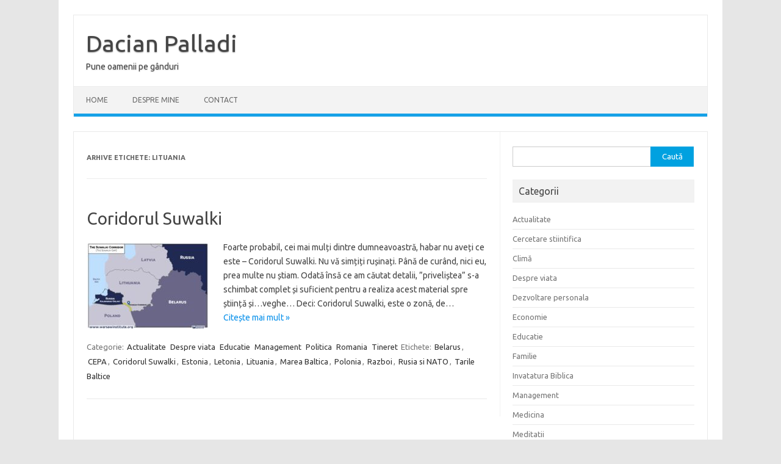

--- FILE ---
content_type: text/html; charset=UTF-8
request_url: https://www.dacianpalladi.ro/tag/lituania/
body_size: 11732
content:
<!DOCTYPE html>
<!--[if IE 7]>
<html class="ie ie7" lang="ro-RO">
<![endif]-->
<!--[if IE 8]>
<html class="ie ie8" lang="ro-RO">
<![endif]-->
<!--[if !(IE 7) | !(IE 8)  ]><!-->
<html lang="ro-RO">
<!--<![endif]-->
<head>
<meta charset="UTF-8">
<meta name="viewport" content="width=device-width, initial-scale=1">
<link rel="profile" href="http://gmpg.org/xfn/11">
<link rel="pingback" href="https://www.dacianpalladi.ro/xmlrpc.php" />
<!--[if lt IE 9]>
<script src="https://www.dacianpalladi.ro/wp-content/themes/iconic-one/js/html5.js" type="text/javascript"></script>
<![endif]-->
<meta name='robots' content='index, follow, max-image-preview:large, max-snippet:-1, max-video-preview:-1' />

	<!-- This site is optimized with the Yoast SEO plugin v23.5 - https://yoast.com/wordpress/plugins/seo/ -->
	<title>Lituania - Dacian Palladi</title>
	<link rel="canonical" href="https://www.dacianpalladi.ro/tag/lituania/" />
	<meta property="og:locale" content="ro_RO" />
	<meta property="og:type" content="article" />
	<meta property="og:title" content="Lituania - Dacian Palladi" />
	<meta property="og:url" content="https://www.dacianpalladi.ro/tag/lituania/" />
	<meta property="og:site_name" content="Dacian Palladi" />
	<script type="application/ld+json" class="yoast-schema-graph">{"@context":"https://schema.org","@graph":[{"@type":"CollectionPage","@id":"https://www.dacianpalladi.ro/tag/lituania/","url":"https://www.dacianpalladi.ro/tag/lituania/","name":"Lituania - Dacian Palladi","isPartOf":{"@id":"https://www.dacianpalladi.ro/#website"},"primaryImageOfPage":{"@id":"https://www.dacianpalladi.ro/tag/lituania/#primaryimage"},"image":{"@id":"https://www.dacianpalladi.ro/tag/lituania/#primaryimage"},"thumbnailUrl":"https://www.dacianpalladi.ro/wp-content/uploads/2020/09/Coridorul-Suwalki-1-harta-buna.jpg","inLanguage":"ro-RO"},{"@type":"ImageObject","inLanguage":"ro-RO","@id":"https://www.dacianpalladi.ro/tag/lituania/#primaryimage","url":"https://www.dacianpalladi.ro/wp-content/uploads/2020/09/Coridorul-Suwalki-1-harta-buna.jpg","contentUrl":"https://www.dacianpalladi.ro/wp-content/uploads/2020/09/Coridorul-Suwalki-1-harta-buna.jpg","width":1024,"height":725},{"@type":"WebSite","@id":"https://www.dacianpalladi.ro/#website","url":"https://www.dacianpalladi.ro/","name":"Dacian Palladi","description":"Pune oamenii pe gânduri","potentialAction":[{"@type":"SearchAction","target":{"@type":"EntryPoint","urlTemplate":"https://www.dacianpalladi.ro/?s={search_term_string}"},"query-input":{"@type":"PropertyValueSpecification","valueRequired":true,"valueName":"search_term_string"}}],"inLanguage":"ro-RO"}]}</script>
	<!-- / Yoast SEO plugin. -->


<link rel='dns-prefetch' href='//fonts.googleapis.com' />
<link rel="alternate" type="application/rss+xml" title="Dacian Palladi &raquo; Flux" href="https://www.dacianpalladi.ro/feed/" />
<link rel="alternate" type="application/rss+xml" title="Dacian Palladi &raquo; Flux comentarii" href="https://www.dacianpalladi.ro/comments/feed/" />
<link rel="alternate" type="application/rss+xml" title="Dacian Palladi &raquo; Flux etichetă Lituania" href="https://www.dacianpalladi.ro/tag/lituania/feed/" />
<script type="text/javascript">
/* <![CDATA[ */
window._wpemojiSettings = {"baseUrl":"https:\/\/s.w.org\/images\/core\/emoji\/14.0.0\/72x72\/","ext":".png","svgUrl":"https:\/\/s.w.org\/images\/core\/emoji\/14.0.0\/svg\/","svgExt":".svg","source":{"concatemoji":"https:\/\/www.dacianpalladi.ro\/wp-includes\/js\/wp-emoji-release.min.js?ver=6.4.7"}};
/*! This file is auto-generated */
!function(i,n){var o,s,e;function c(e){try{var t={supportTests:e,timestamp:(new Date).valueOf()};sessionStorage.setItem(o,JSON.stringify(t))}catch(e){}}function p(e,t,n){e.clearRect(0,0,e.canvas.width,e.canvas.height),e.fillText(t,0,0);var t=new Uint32Array(e.getImageData(0,0,e.canvas.width,e.canvas.height).data),r=(e.clearRect(0,0,e.canvas.width,e.canvas.height),e.fillText(n,0,0),new Uint32Array(e.getImageData(0,0,e.canvas.width,e.canvas.height).data));return t.every(function(e,t){return e===r[t]})}function u(e,t,n){switch(t){case"flag":return n(e,"\ud83c\udff3\ufe0f\u200d\u26a7\ufe0f","\ud83c\udff3\ufe0f\u200b\u26a7\ufe0f")?!1:!n(e,"\ud83c\uddfa\ud83c\uddf3","\ud83c\uddfa\u200b\ud83c\uddf3")&&!n(e,"\ud83c\udff4\udb40\udc67\udb40\udc62\udb40\udc65\udb40\udc6e\udb40\udc67\udb40\udc7f","\ud83c\udff4\u200b\udb40\udc67\u200b\udb40\udc62\u200b\udb40\udc65\u200b\udb40\udc6e\u200b\udb40\udc67\u200b\udb40\udc7f");case"emoji":return!n(e,"\ud83e\udef1\ud83c\udffb\u200d\ud83e\udef2\ud83c\udfff","\ud83e\udef1\ud83c\udffb\u200b\ud83e\udef2\ud83c\udfff")}return!1}function f(e,t,n){var r="undefined"!=typeof WorkerGlobalScope&&self instanceof WorkerGlobalScope?new OffscreenCanvas(300,150):i.createElement("canvas"),a=r.getContext("2d",{willReadFrequently:!0}),o=(a.textBaseline="top",a.font="600 32px Arial",{});return e.forEach(function(e){o[e]=t(a,e,n)}),o}function t(e){var t=i.createElement("script");t.src=e,t.defer=!0,i.head.appendChild(t)}"undefined"!=typeof Promise&&(o="wpEmojiSettingsSupports",s=["flag","emoji"],n.supports={everything:!0,everythingExceptFlag:!0},e=new Promise(function(e){i.addEventListener("DOMContentLoaded",e,{once:!0})}),new Promise(function(t){var n=function(){try{var e=JSON.parse(sessionStorage.getItem(o));if("object"==typeof e&&"number"==typeof e.timestamp&&(new Date).valueOf()<e.timestamp+604800&&"object"==typeof e.supportTests)return e.supportTests}catch(e){}return null}();if(!n){if("undefined"!=typeof Worker&&"undefined"!=typeof OffscreenCanvas&&"undefined"!=typeof URL&&URL.createObjectURL&&"undefined"!=typeof Blob)try{var e="postMessage("+f.toString()+"("+[JSON.stringify(s),u.toString(),p.toString()].join(",")+"));",r=new Blob([e],{type:"text/javascript"}),a=new Worker(URL.createObjectURL(r),{name:"wpTestEmojiSupports"});return void(a.onmessage=function(e){c(n=e.data),a.terminate(),t(n)})}catch(e){}c(n=f(s,u,p))}t(n)}).then(function(e){for(var t in e)n.supports[t]=e[t],n.supports.everything=n.supports.everything&&n.supports[t],"flag"!==t&&(n.supports.everythingExceptFlag=n.supports.everythingExceptFlag&&n.supports[t]);n.supports.everythingExceptFlag=n.supports.everythingExceptFlag&&!n.supports.flag,n.DOMReady=!1,n.readyCallback=function(){n.DOMReady=!0}}).then(function(){return e}).then(function(){var e;n.supports.everything||(n.readyCallback(),(e=n.source||{}).concatemoji?t(e.concatemoji):e.wpemoji&&e.twemoji&&(t(e.twemoji),t(e.wpemoji)))}))}((window,document),window._wpemojiSettings);
/* ]]> */
</script>
<style id='wp-emoji-styles-inline-css' type='text/css'>

	img.wp-smiley, img.emoji {
		display: inline !important;
		border: none !important;
		box-shadow: none !important;
		height: 1em !important;
		width: 1em !important;
		margin: 0 0.07em !important;
		vertical-align: -0.1em !important;
		background: none !important;
		padding: 0 !important;
	}
</style>
<link rel='stylesheet' id='wp-block-library-css' href='https://www.dacianpalladi.ro/wp-includes/css/dist/block-library/style.min.css?ver=6.4.7' type='text/css' media='all' />
<style id='classic-theme-styles-inline-css' type='text/css'>
/*! This file is auto-generated */
.wp-block-button__link{color:#fff;background-color:#32373c;border-radius:9999px;box-shadow:none;text-decoration:none;padding:calc(.667em + 2px) calc(1.333em + 2px);font-size:1.125em}.wp-block-file__button{background:#32373c;color:#fff;text-decoration:none}
</style>
<style id='global-styles-inline-css' type='text/css'>
body{--wp--preset--color--black: #000000;--wp--preset--color--cyan-bluish-gray: #abb8c3;--wp--preset--color--white: #ffffff;--wp--preset--color--pale-pink: #f78da7;--wp--preset--color--vivid-red: #cf2e2e;--wp--preset--color--luminous-vivid-orange: #ff6900;--wp--preset--color--luminous-vivid-amber: #fcb900;--wp--preset--color--light-green-cyan: #7bdcb5;--wp--preset--color--vivid-green-cyan: #00d084;--wp--preset--color--pale-cyan-blue: #8ed1fc;--wp--preset--color--vivid-cyan-blue: #0693e3;--wp--preset--color--vivid-purple: #9b51e0;--wp--preset--gradient--vivid-cyan-blue-to-vivid-purple: linear-gradient(135deg,rgba(6,147,227,1) 0%,rgb(155,81,224) 100%);--wp--preset--gradient--light-green-cyan-to-vivid-green-cyan: linear-gradient(135deg,rgb(122,220,180) 0%,rgb(0,208,130) 100%);--wp--preset--gradient--luminous-vivid-amber-to-luminous-vivid-orange: linear-gradient(135deg,rgba(252,185,0,1) 0%,rgba(255,105,0,1) 100%);--wp--preset--gradient--luminous-vivid-orange-to-vivid-red: linear-gradient(135deg,rgba(255,105,0,1) 0%,rgb(207,46,46) 100%);--wp--preset--gradient--very-light-gray-to-cyan-bluish-gray: linear-gradient(135deg,rgb(238,238,238) 0%,rgb(169,184,195) 100%);--wp--preset--gradient--cool-to-warm-spectrum: linear-gradient(135deg,rgb(74,234,220) 0%,rgb(151,120,209) 20%,rgb(207,42,186) 40%,rgb(238,44,130) 60%,rgb(251,105,98) 80%,rgb(254,248,76) 100%);--wp--preset--gradient--blush-light-purple: linear-gradient(135deg,rgb(255,206,236) 0%,rgb(152,150,240) 100%);--wp--preset--gradient--blush-bordeaux: linear-gradient(135deg,rgb(254,205,165) 0%,rgb(254,45,45) 50%,rgb(107,0,62) 100%);--wp--preset--gradient--luminous-dusk: linear-gradient(135deg,rgb(255,203,112) 0%,rgb(199,81,192) 50%,rgb(65,88,208) 100%);--wp--preset--gradient--pale-ocean: linear-gradient(135deg,rgb(255,245,203) 0%,rgb(182,227,212) 50%,rgb(51,167,181) 100%);--wp--preset--gradient--electric-grass: linear-gradient(135deg,rgb(202,248,128) 0%,rgb(113,206,126) 100%);--wp--preset--gradient--midnight: linear-gradient(135deg,rgb(2,3,129) 0%,rgb(40,116,252) 100%);--wp--preset--font-size--small: 13px;--wp--preset--font-size--medium: 20px;--wp--preset--font-size--large: 36px;--wp--preset--font-size--x-large: 42px;--wp--preset--spacing--20: 0.44rem;--wp--preset--spacing--30: 0.67rem;--wp--preset--spacing--40: 1rem;--wp--preset--spacing--50: 1.5rem;--wp--preset--spacing--60: 2.25rem;--wp--preset--spacing--70: 3.38rem;--wp--preset--spacing--80: 5.06rem;--wp--preset--shadow--natural: 6px 6px 9px rgba(0, 0, 0, 0.2);--wp--preset--shadow--deep: 12px 12px 50px rgba(0, 0, 0, 0.4);--wp--preset--shadow--sharp: 6px 6px 0px rgba(0, 0, 0, 0.2);--wp--preset--shadow--outlined: 6px 6px 0px -3px rgba(255, 255, 255, 1), 6px 6px rgba(0, 0, 0, 1);--wp--preset--shadow--crisp: 6px 6px 0px rgba(0, 0, 0, 1);}:where(.is-layout-flex){gap: 0.5em;}:where(.is-layout-grid){gap: 0.5em;}body .is-layout-flow > .alignleft{float: left;margin-inline-start: 0;margin-inline-end: 2em;}body .is-layout-flow > .alignright{float: right;margin-inline-start: 2em;margin-inline-end: 0;}body .is-layout-flow > .aligncenter{margin-left: auto !important;margin-right: auto !important;}body .is-layout-constrained > .alignleft{float: left;margin-inline-start: 0;margin-inline-end: 2em;}body .is-layout-constrained > .alignright{float: right;margin-inline-start: 2em;margin-inline-end: 0;}body .is-layout-constrained > .aligncenter{margin-left: auto !important;margin-right: auto !important;}body .is-layout-constrained > :where(:not(.alignleft):not(.alignright):not(.alignfull)){max-width: var(--wp--style--global--content-size);margin-left: auto !important;margin-right: auto !important;}body .is-layout-constrained > .alignwide{max-width: var(--wp--style--global--wide-size);}body .is-layout-flex{display: flex;}body .is-layout-flex{flex-wrap: wrap;align-items: center;}body .is-layout-flex > *{margin: 0;}body .is-layout-grid{display: grid;}body .is-layout-grid > *{margin: 0;}:where(.wp-block-columns.is-layout-flex){gap: 2em;}:where(.wp-block-columns.is-layout-grid){gap: 2em;}:where(.wp-block-post-template.is-layout-flex){gap: 1.25em;}:where(.wp-block-post-template.is-layout-grid){gap: 1.25em;}.has-black-color{color: var(--wp--preset--color--black) !important;}.has-cyan-bluish-gray-color{color: var(--wp--preset--color--cyan-bluish-gray) !important;}.has-white-color{color: var(--wp--preset--color--white) !important;}.has-pale-pink-color{color: var(--wp--preset--color--pale-pink) !important;}.has-vivid-red-color{color: var(--wp--preset--color--vivid-red) !important;}.has-luminous-vivid-orange-color{color: var(--wp--preset--color--luminous-vivid-orange) !important;}.has-luminous-vivid-amber-color{color: var(--wp--preset--color--luminous-vivid-amber) !important;}.has-light-green-cyan-color{color: var(--wp--preset--color--light-green-cyan) !important;}.has-vivid-green-cyan-color{color: var(--wp--preset--color--vivid-green-cyan) !important;}.has-pale-cyan-blue-color{color: var(--wp--preset--color--pale-cyan-blue) !important;}.has-vivid-cyan-blue-color{color: var(--wp--preset--color--vivid-cyan-blue) !important;}.has-vivid-purple-color{color: var(--wp--preset--color--vivid-purple) !important;}.has-black-background-color{background-color: var(--wp--preset--color--black) !important;}.has-cyan-bluish-gray-background-color{background-color: var(--wp--preset--color--cyan-bluish-gray) !important;}.has-white-background-color{background-color: var(--wp--preset--color--white) !important;}.has-pale-pink-background-color{background-color: var(--wp--preset--color--pale-pink) !important;}.has-vivid-red-background-color{background-color: var(--wp--preset--color--vivid-red) !important;}.has-luminous-vivid-orange-background-color{background-color: var(--wp--preset--color--luminous-vivid-orange) !important;}.has-luminous-vivid-amber-background-color{background-color: var(--wp--preset--color--luminous-vivid-amber) !important;}.has-light-green-cyan-background-color{background-color: var(--wp--preset--color--light-green-cyan) !important;}.has-vivid-green-cyan-background-color{background-color: var(--wp--preset--color--vivid-green-cyan) !important;}.has-pale-cyan-blue-background-color{background-color: var(--wp--preset--color--pale-cyan-blue) !important;}.has-vivid-cyan-blue-background-color{background-color: var(--wp--preset--color--vivid-cyan-blue) !important;}.has-vivid-purple-background-color{background-color: var(--wp--preset--color--vivid-purple) !important;}.has-black-border-color{border-color: var(--wp--preset--color--black) !important;}.has-cyan-bluish-gray-border-color{border-color: var(--wp--preset--color--cyan-bluish-gray) !important;}.has-white-border-color{border-color: var(--wp--preset--color--white) !important;}.has-pale-pink-border-color{border-color: var(--wp--preset--color--pale-pink) !important;}.has-vivid-red-border-color{border-color: var(--wp--preset--color--vivid-red) !important;}.has-luminous-vivid-orange-border-color{border-color: var(--wp--preset--color--luminous-vivid-orange) !important;}.has-luminous-vivid-amber-border-color{border-color: var(--wp--preset--color--luminous-vivid-amber) !important;}.has-light-green-cyan-border-color{border-color: var(--wp--preset--color--light-green-cyan) !important;}.has-vivid-green-cyan-border-color{border-color: var(--wp--preset--color--vivid-green-cyan) !important;}.has-pale-cyan-blue-border-color{border-color: var(--wp--preset--color--pale-cyan-blue) !important;}.has-vivid-cyan-blue-border-color{border-color: var(--wp--preset--color--vivid-cyan-blue) !important;}.has-vivid-purple-border-color{border-color: var(--wp--preset--color--vivid-purple) !important;}.has-vivid-cyan-blue-to-vivid-purple-gradient-background{background: var(--wp--preset--gradient--vivid-cyan-blue-to-vivid-purple) !important;}.has-light-green-cyan-to-vivid-green-cyan-gradient-background{background: var(--wp--preset--gradient--light-green-cyan-to-vivid-green-cyan) !important;}.has-luminous-vivid-amber-to-luminous-vivid-orange-gradient-background{background: var(--wp--preset--gradient--luminous-vivid-amber-to-luminous-vivid-orange) !important;}.has-luminous-vivid-orange-to-vivid-red-gradient-background{background: var(--wp--preset--gradient--luminous-vivid-orange-to-vivid-red) !important;}.has-very-light-gray-to-cyan-bluish-gray-gradient-background{background: var(--wp--preset--gradient--very-light-gray-to-cyan-bluish-gray) !important;}.has-cool-to-warm-spectrum-gradient-background{background: var(--wp--preset--gradient--cool-to-warm-spectrum) !important;}.has-blush-light-purple-gradient-background{background: var(--wp--preset--gradient--blush-light-purple) !important;}.has-blush-bordeaux-gradient-background{background: var(--wp--preset--gradient--blush-bordeaux) !important;}.has-luminous-dusk-gradient-background{background: var(--wp--preset--gradient--luminous-dusk) !important;}.has-pale-ocean-gradient-background{background: var(--wp--preset--gradient--pale-ocean) !important;}.has-electric-grass-gradient-background{background: var(--wp--preset--gradient--electric-grass) !important;}.has-midnight-gradient-background{background: var(--wp--preset--gradient--midnight) !important;}.has-small-font-size{font-size: var(--wp--preset--font-size--small) !important;}.has-medium-font-size{font-size: var(--wp--preset--font-size--medium) !important;}.has-large-font-size{font-size: var(--wp--preset--font-size--large) !important;}.has-x-large-font-size{font-size: var(--wp--preset--font-size--x-large) !important;}
.wp-block-navigation a:where(:not(.wp-element-button)){color: inherit;}
:where(.wp-block-post-template.is-layout-flex){gap: 1.25em;}:where(.wp-block-post-template.is-layout-grid){gap: 1.25em;}
:where(.wp-block-columns.is-layout-flex){gap: 2em;}:where(.wp-block-columns.is-layout-grid){gap: 2em;}
.wp-block-pullquote{font-size: 1.5em;line-height: 1.6;}
</style>
<link rel='stylesheet' id='themonic-fonts-css' href='https://fonts.googleapis.com/css?family=Ubuntu%3A400%2C700&#038;subset=latin%2Clatin-ext' type='text/css' media='all' />
<link rel='stylesheet' id='themonic-style-css' href='https://www.dacianpalladi.ro/wp-content/themes/iconic-one/style.css?ver=2.4' type='text/css' media='all' />
<link rel='stylesheet' id='custom-style-css' href='https://www.dacianpalladi.ro/wp-content/themes/iconic-one/custom.css?ver=6.4.7' type='text/css' media='all' />
<!--[if lt IE 9]>
<link rel='stylesheet' id='themonic-ie-css' href='https://www.dacianpalladi.ro/wp-content/themes/iconic-one/css/ie.css?ver=20130305' type='text/css' media='all' />
<![endif]-->
<script type="text/javascript" src="https://www.dacianpalladi.ro/wp-includes/js/jquery/jquery.min.js?ver=3.7.1" id="jquery-core-js"></script>
<script type="text/javascript" src="https://www.dacianpalladi.ro/wp-includes/js/jquery/jquery-migrate.min.js?ver=3.4.1" id="jquery-migrate-js"></script>
<link rel="https://api.w.org/" href="https://www.dacianpalladi.ro/wp-json/" /><link rel="alternate" type="application/json" href="https://www.dacianpalladi.ro/wp-json/wp/v2/tags/135" /><link rel="EditURI" type="application/rsd+xml" title="RSD" href="https://www.dacianpalladi.ro/xmlrpc.php?rsd" />
<meta name="generator" content="WordPress 6.4.7" />
<!-- Global site tag (gtag.js) - Google Analytics -->
<script async src="https://www.googletagmanager.com/gtag/js?id=UA-4177527-35"></script>
<script>
  window.dataLayer = window.dataLayer || [];
  function gtag(){dataLayer.push(arguments);}
  gtag('js', new Date());

  gtag('config', 'UA-4177527-35');
</script>
</head>
<body class="archive tag tag-lituania tag-135 custom-font-enabled hfeed">
<div id="page" class="site">
	<a class="skip-link screen-reader-text" href="#main" title="Sari la conținut">Sari la conținut</a>
	<header id="masthead" class="site-header" role="banner">
					<div class="io-title-description">
			<a href="https://www.dacianpalladi.ro/" title="Dacian Palladi" rel="home">Dacian Palladi</a>
				<br .../> 
								 <a class="site-description">Pune oamenii pe gânduri</a>
						</div>
			
		
		<nav id="site-navigation" class="themonic-nav" role="navigation">
			<ul id="menu-top" class="nav-menu"><li id="menu-item-3637" class="menu-item menu-item-type-custom menu-item-object-custom menu-item-3637"><a href="http://www.dacianpalladi.com/">Home</a></li>
<li id="menu-item-2307" class="menu-item menu-item-type-post_type menu-item-object-page menu-item-2307"><a href="https://www.dacianpalladi.ro/despre-mine/">Despre mine</a></li>
<li id="menu-item-2306" class="menu-item menu-item-type-post_type menu-item-object-page menu-item-2306"><a href="https://www.dacianpalladi.ro/contact/">Contact</a></li>
</ul>		</nav><!-- #site-navigation -->
		<div class="clear"></div>
	</header><!-- #masthead -->
<div id="main" class="wrapper">
	<section id="primary" class="site-content">
		<div id="content" role="main">

					<header class="archive-header">
				<h1 class="archive-title">Arhive etichete: <span>Lituania</span></h1>

						</header><!-- .archive-header -->

			
	<article id="post-5790" class="post-5790 post type-post status-publish format-standard has-post-thumbnail hentry category-actualitate category-despre-viata category-educatie category-management-2 category-politica category-romania category-tineret tag-belarus tag-cepa tag-coridorul-suwalki tag-estonia tag-letonia tag-lituania tag-marea-baltica tag-polonia tag-razboi-2 tag-rusia-si-nato tag-tarile-baltice">
				<header class="entry-header">
						<h2 class="entry-title">
				<a href="https://www.dacianpalladi.ro/coridorul-suwalki/" title="Legătură permanentă la Coridorul Suwalki" rel="bookmark">Coridorul Suwalki</a>
			</h2>
											
		</header><!-- .entry-header -->

									<div class="entry-summary">
				<!-- Ico nic One home page thumbnail with custom excerpt -->
			<div class="excerpt-thumb">
							<a href="https://www.dacianpalladi.ro/coridorul-suwalki/" title="Legătură permanentă la Coridorul Suwalki" rel="bookmark">
									<img width="200" height="140" src="https://www.dacianpalladi.ro/wp-content/uploads/2020/09/Coridorul-Suwalki-1-harta-buna-200x140.jpg" class="alignleft wp-post-image" alt="" decoding="async" srcset="https://www.dacianpalladi.ro/wp-content/uploads/2020/09/Coridorul-Suwalki-1-harta-buna-200x140.jpg 200w, https://www.dacianpalladi.ro/wp-content/uploads/2020/09/Coridorul-Suwalki-1-harta-buna-300x212.jpg 300w" sizes="(max-width: 200px) 100vw, 200px" />								</a>
					</div>
			<p>Foarte probabil, cei mai mulți dintre dumneavoastră, habar nu aveți ce este &#8211; Coridorul Suwalki. Nu vă simțiți rușinați. Până de curând, nici eu, prea multe nu știam. Odată însă ce am căutat detalii, ”priveliștea” s-a schimbat complet și suficient pentru a realiza acest material spre știință și&#8230;veghe&#8230; Deci: Coridorul Suwalki, este o zonă, de… <span class="read-more"><a href="https://www.dacianpalladi.ro/coridorul-suwalki/">Citește mai mult &raquo;</a></span></p>
<div class="lazysocialbuttons" data-float="left" data-buttons="google,twitter,facebook" data-twshareurl="https://www.dacianpalladi.ro/coridorul-suwalki/" data-twtext="Coridorul Suwalki" data-shareurl="https://www.dacianpalladi.ro/coridorul-suwalki/" data-fbhideflyout="false" data-backgroundtype="light"></div>		</div><!-- .entry-summary -->
			
				
	<footer class="entry-meta">
					<span>Categorie: <a href="https://www.dacianpalladi.ro/category/actualitate/" rel="category tag">Actualitate</a> <a href="https://www.dacianpalladi.ro/category/despre-viata/" rel="category tag">Despre viata</a> <a href="https://www.dacianpalladi.ro/category/educatie/" rel="category tag">Educatie</a> <a href="https://www.dacianpalladi.ro/category/management-2/" rel="category tag">Management</a> <a href="https://www.dacianpalladi.ro/category/politica/" rel="category tag">Politica</a> <a href="https://www.dacianpalladi.ro/category/romania/" rel="category tag">Romania</a> <a href="https://www.dacianpalladi.ro/category/tineret/" rel="category tag">Tineret</a></span>
								<span>Etichete: <a href="https://www.dacianpalladi.ro/tag/belarus/" rel="tag">Belarus</a>, <a href="https://www.dacianpalladi.ro/tag/cepa/" rel="tag">CEPA</a>, <a href="https://www.dacianpalladi.ro/tag/coridorul-suwalki/" rel="tag">Coridorul Suwalki</a>, <a href="https://www.dacianpalladi.ro/tag/estonia/" rel="tag">Estonia</a>, <a href="https://www.dacianpalladi.ro/tag/letonia/" rel="tag">Letonia</a>, <a href="https://www.dacianpalladi.ro/tag/lituania/" rel="tag">Lituania</a>, <a href="https://www.dacianpalladi.ro/tag/marea-baltica/" rel="tag">Marea Baltica</a>, <a href="https://www.dacianpalladi.ro/tag/polonia/" rel="tag">Polonia</a>, <a href="https://www.dacianpalladi.ro/tag/razboi-2/" rel="tag">Razboi</a>, <a href="https://www.dacianpalladi.ro/tag/rusia-si-nato/" rel="tag">Rusia si NATO</a>, <a href="https://www.dacianpalladi.ro/tag/tarile-baltice/" rel="tag">Tarile Baltice</a></span>
			
           						</footer><!-- .entry-meta -->
	</article><!-- #post -->

		
		</div><!-- #content -->
	</section><!-- #primary -->


			<div id="secondary" class="widget-area" role="complementary">
			<aside id="search-3" class="widget widget_search"><form role="search" method="get" id="searchform" class="searchform" action="https://www.dacianpalladi.ro/">
				<div>
					<label class="screen-reader-text" for="s">Caută după:</label>
					<input type="text" value="" name="s" id="s" />
					<input type="submit" id="searchsubmit" value="Caută" />
				</div>
			</form></aside><aside id="categories-2" class="widget widget_categories"><p class="widget-title">Categorii</p>
			<ul>
					<li class="cat-item cat-item-3"><a href="https://www.dacianpalladi.ro/category/actualitate/">Actualitate</a>
</li>
	<li class="cat-item cat-item-24"><a href="https://www.dacianpalladi.ro/category/cercetare-stiintifica/">Cercetare stiintifica</a>
</li>
	<li class="cat-item cat-item-209"><a href="https://www.dacianpalladi.ro/category/clima/">Climă</a>
</li>
	<li class="cat-item cat-item-19"><a href="https://www.dacianpalladi.ro/category/despre-viata/">Despre viata</a>
</li>
	<li class="cat-item cat-item-20"><a href="https://www.dacianpalladi.ro/category/dezvoltare-personala-2/">Dezvoltare personala</a>
</li>
	<li class="cat-item cat-item-22"><a href="https://www.dacianpalladi.ro/category/economie/">Economie</a>
</li>
	<li class="cat-item cat-item-39"><a href="https://www.dacianpalladi.ro/category/educatie/">Educatie</a>
</li>
	<li class="cat-item cat-item-26"><a href="https://www.dacianpalladi.ro/category/familie/">Familie</a>
</li>
	<li class="cat-item cat-item-18"><a href="https://www.dacianpalladi.ro/category/invatatura-biblica/">Invatatura Biblica</a>
</li>
	<li class="cat-item cat-item-25"><a href="https://www.dacianpalladi.ro/category/management-2/">Management</a>
</li>
	<li class="cat-item cat-item-28"><a href="https://www.dacianpalladi.ro/category/medicina/">Medicina</a>
</li>
	<li class="cat-item cat-item-35"><a href="https://www.dacianpalladi.ro/category/meditatii/">Meditatii</a>
</li>
	<li class="cat-item cat-item-33"><a href="https://www.dacianpalladi.ro/category/munca/">Munca</a>
</li>
	<li class="cat-item cat-item-42"><a href="https://www.dacianpalladi.ro/category/muzica/">Muzica</a>
</li>
	<li class="cat-item cat-item-27"><a href="https://www.dacianpalladi.ro/category/natura/">Natura</a>
</li>
	<li class="cat-item cat-item-38"><a href="https://www.dacianpalladi.ro/category/politica/">Politica</a>
</li>
	<li class="cat-item cat-item-29"><a href="https://www.dacianpalladi.ro/category/profesionistii-nostrii/">Profesionistii nostrii</a>
</li>
	<li class="cat-item cat-item-205"><a href="https://www.dacianpalladi.ro/category/razboi/">Război</a>
</li>
	<li class="cat-item cat-item-21"><a href="https://www.dacianpalladi.ro/category/romania/">Romania</a>
</li>
	<li class="cat-item cat-item-17"><a href="https://www.dacianpalladi.ro/category/sport/">Sport</a>
</li>
	<li class="cat-item cat-item-23"><a href="https://www.dacianpalladi.ro/category/stiinta-si-tehnica/">Stiinta si tehnica</a>
</li>
	<li class="cat-item cat-item-30"><a href="https://www.dacianpalladi.ro/category/tineret/">Tineret</a>
</li>
	<li class="cat-item cat-item-1"><a href="https://www.dacianpalladi.ro/category/uncategorized/">Uncategorized</a>
</li>
	<li class="cat-item cat-item-36"><a href="https://www.dacianpalladi.ro/category/veti-mai-auzi-de-ei/">Veti mai auzi de ei</a>
</li>
	<li class="cat-item cat-item-4"><a href="https://www.dacianpalladi.ro/category/video/">Video</a>
</li>
			</ul>

			</aside><aside id="text-2" class="widget widget_text">			<div class="textwidget">"Am vazut la ce indeletnicire supune Dumnezeu pe fiii oamenilor. Orice lucru El il face frumos la vremea lui ; a pus in inima lor chiar si gandul vesniciei, macar ca omul nu poate cuprinde, de la inceput pana la sfarsit, lucrarea pe care a facut-o Dumnezeu."

Eclesiastul 3 : 10 - 11</div>
		</aside>
		<aside id="recent-posts-2" class="widget widget_recent_entries">
		<p class="widget-title">Ultimele articole</p>
		<ul>
											<li>
					<a href="https://www.dacianpalladi.ro/unii-cu-altii-despre-generatii/">Unii cu alții. Despre generații</a>
									</li>
											<li>
					<a href="https://www.dacianpalladi.ro/schimbarile-climatice-geoingineria-armele-meteorologice/">Schimbările climatice &#8211; Geoingineria &#8211; Armele meteorologice</a>
									</li>
											<li>
					<a href="https://www.dacianpalladi.ro/complicatul-orient-mijlociu-fotografie-de-context-si-analiza-mijloc-de-august-2024/">Complicatul Orient Mijlociu! ”Fotografie” de context și analiză &#8211; mijloc de august 2024</a>
									</li>
											<li>
					<a href="https://www.dacianpalladi.ro/obscurantism-fundamentalism-radicalizare-extremism-fanatism-terorism/">Obscurantism &#8211; Fundamentalism &#8211; Radicalizare &#8211; Extremism &#8211; Fanatism &#8211; Terorism</a>
									</li>
											<li>
					<a href="https://www.dacianpalladi.ro/tehnologii-care-au-schimbat-si-schimba-lumea-forajul-orizontal-si-fracturarea-hidraulica/">Tehnologii care au schimbat și schimbă lumea. Forajul orizontal și fracturarea hidraulică</a>
									</li>
											<li>
					<a href="https://www.dacianpalladi.ro/apararea-militara-a-romaniei-mai-2023/">Apărarea militară a României &#8211; mai 2023</a>
									</li>
											<li>
					<a href="https://www.dacianpalladi.ro/5947-2/">De ce se îngrijorează oamenii. Managementul îngrijorărilor</a>
									</li>
											<li>
					<a href="https://www.dacianpalladi.ro/5937-2/">Fericirea</a>
									</li>
											<li>
					<a href="https://www.dacianpalladi.ro/armele-biologice/">Armele biologice</a>
									</li>
											<li>
					<a href="https://www.dacianpalladi.ro/karl-marx-omul-care-a-dat-lumea-peste-cap/">Karl Marx &#8211; omul care a dat lumea peste cap</a>
									</li>
											<li>
					<a href="https://www.dacianpalladi.ro/stramtorile-maritime-care-conteaza/">Strâmtorile maritime care contează</a>
									</li>
											<li>
					<a href="https://www.dacianpalladi.ro/dronele-militare-intre-pace-razboi-si-etica/">Dronele militare &#8211; între pace, război și etică</a>
									</li>
											<li>
					<a href="https://www.dacianpalladi.ro/coridorul-suwalki/">Coridorul Suwalki</a>
									</li>
											<li>
					<a href="https://www.dacianpalladi.ro/lumea-de-azi-si-lumea-de-maine/">Lumea de azi, și lumea de mâine&#8230;</a>
									</li>
											<li>
					<a href="https://www.dacianpalladi.ro/razboiul-electronic/">Războiul electronic</a>
									</li>
											<li>
					<a href="https://www.dacianpalladi.ro/supravegherea-si-apararea-antiaeriana-a-romaniei-iulie-2020/">Supravegherea și apărarea antiaeriană a României (iulie 2020)</a>
									</li>
											<li>
					<a href="https://www.dacianpalladi.ro/e-plina-tara-de-eroi/">E plină țara de ”eroi”</a>
									</li>
											<li>
					<a href="https://www.dacianpalladi.ro/din-culisele-propagandei-propagandistul/">Din culisele propagandei. Propagandistul</a>
									</li>
											<li>
					<a href="https://www.dacianpalladi.ro/din-culisele-propagandei-tehnica-omului-mesianic/">Din culisele propagandei. Tehnica ”omului mesianic”</a>
									</li>
											<li>
					<a href="https://www.dacianpalladi.ro/comportamentul-oamenilor-in-fata-schimbarilor-neasteptate/">Comportamentul oamenilor, în fața schimbărilor neașteptate</a>
									</li>
											<li>
					<a href="https://www.dacianpalladi.ro/mic-dictionar-de-termeni-utili-si-in-vremea-pandemiei-de-coronavirus-2020/">Mic dicționar de termeni utili (și) în vremea pandemiei de coronavirus &#8211; 29 martie 2020</a>
									</li>
											<li>
					<a href="https://www.dacianpalladi.ro/uniunea-europeana-si-perspectivele-ei-serviciile-de-informatii/">Uniunea Europeană și perspectivele ei &#8211; serviciile de informații</a>
									</li>
											<li>
					<a href="https://www.dacianpalladi.ro/dumnezeu-parte-a-atributele-si-puterilor-sale/">Dumnezeu &#8211; parte a atributele și puterilor Sale</a>
									</li>
											<li>
					<a href="https://www.dacianpalladi.ro/viata-la-50-de-ani-un-abur-un-sunet/">Viața la 50 de ani &#8211; un abur, un sunet</a>
									</li>
											<li>
					<a href="https://www.dacianpalladi.ro/cine-esti-tu-popor-roman/">Cine ești tu, popor român?</a>
									</li>
											<li>
					<a href="https://www.dacianpalladi.ro/satelitii-nostri-cei-de-toate-zilele/">Sateliții noștri &#8211; cei de toate zilele</a>
									</li>
											<li>
					<a href="https://www.dacianpalladi.ro/crestinul-trebuie/">Creștinul trebuie</a>
									</li>
											<li>
					<a href="https://www.dacianpalladi.ro/ce-mai-putem-spera-in-romania/">Ce (mai) putem spera în România.</a>
									</li>
											<li>
					<a href="https://www.dacianpalladi.ro/victimele-mintilor-noastre-neactualizate/">Victimele minților noastre neactualizate</a>
									</li>
											<li>
					<a href="https://www.dacianpalladi.ro/muzica-si-parte-a-tainelor-ei/">Muzica &#8211; și parte a tainelor ei</a>
									</li>
											<li>
					<a href="https://www.dacianpalladi.ro/filosofia-o-istorie-a-gandirii/">Filosofia &#8211; o istorie a gândirii</a>
									</li>
											<li>
					<a href="https://www.dacianpalladi.ro/tscm/">TSCM</a>
									</li>
											<li>
					<a href="https://www.dacianpalladi.ro/flow-state-starea-flow-de-flux/">Flow state.Starea flow (de flux)</a>
									</li>
											<li>
					<a href="https://www.dacianpalladi.ro/inconjurati-influentati-undele-electromagnetice-adevarata-putere/">Înconjurați. Influențați. Undele electromagnetice -Adevărata putere&#8230;?!</a>
									</li>
											<li>
					<a href="https://www.dacianpalladi.ro/oradea-acum-100-de-ani/">Oradea &#8211; acum 100 de ani</a>
									</li>
											<li>
					<a href="https://www.dacianpalladi.ro/romania-referendum-6-7-octombrie-2018/">România. Referendum 6 -7 octombrie 2018</a>
									</li>
											<li>
					<a href="https://www.dacianpalladi.ro/paradoxul-puterii/">Paradoxul puterii</a>
									</li>
											<li>
					<a href="https://www.dacianpalladi.ro/managementul-stresului/">Managementul stresului</a>
									</li>
											<li>
					<a href="https://www.dacianpalladi.ro/despre-esential/">Despre esențial</a>
									</li>
											<li>
					<a href="https://www.dacianpalladi.ro/cate-ceva-despre-istoria-tehnologiei-in-transporturi/">Câte ceva despre istoria tehnologiei în transporturi</a>
									</li>
											<li>
					<a href="https://www.dacianpalladi.ro/religia-pentru-atei/">Religia pentru atei</a>
									</li>
											<li>
					<a href="https://www.dacianpalladi.ro/despre-ziduri-si-oameni/">Despre ziduri și oameni</a>
									</li>
											<li>
					<a href="https://www.dacianpalladi.ro/dreptul-la-depresie/">” Dreptul ” la depresie</a>
									</li>
											<li>
					<a href="https://www.dacianpalladi.ro/noi-si-ei-pana-cand/">” Noi ” și ” Ei ” &#8211; Până când ?</a>
									</li>
											<li>
					<a href="https://www.dacianpalladi.ro/uzura-democratiei/">Uzura democrației</a>
									</li>
											<li>
					<a href="https://www.dacianpalladi.ro/despre-tacere/">Despre tăcere</a>
									</li>
											<li>
					<a href="https://www.dacianpalladi.ro/ciocnirea-civilizatiilor-si-refacerea-ordinii-mondiale/">Ciocnirea civilizațiilor și refacerea ordinii mondiale</a>
									</li>
											<li>
					<a href="https://www.dacianpalladi.ro/esente-medicale-despre-diagnostic/">Esențe medicale &#8211; Despre diagnostic</a>
									</li>
											<li>
					<a href="https://www.dacianpalladi.ro/orasul-fericit-note-de-lectura/">Orașul fericit &#8211; note de lectură</a>
									</li>
											<li>
					<a href="https://www.dacianpalladi.ro/care-pe-care-sau-cine/">Care pe care, sau Cine&#8230;</a>
									</li>
					</ul>

		</aside><aside id="tag_cloud-2" class="widget widget_tag_cloud"><p class="widget-title">Cuvinte cheie</p><div class="tagcloud"><a href="https://www.dacianpalladi.ro/tag/alegeri-in-viata/" class="tag-cloud-link tag-link-16 tag-link-position-1" style="font-size: 21.745454545455pt;" aria-label="alegeri in viata (289 de elemente)">alegeri in viata</a>
<a href="https://www.dacianpalladi.ro/tag/antreprenoriat/" class="tag-cloud-link tag-link-5 tag-link-position-2" style="font-size: 19.836363636364pt;" aria-label="antreprenoriat (144 de elemente)">antreprenoriat</a>
<a href="https://www.dacianpalladi.ro/tag/cariera/" class="tag-cloud-link tag-link-15 tag-link-position-3" style="font-size: 20.345454545455pt;" aria-label="cariera (173 de elemente)">cariera</a>
<a href="https://www.dacianpalladi.ro/tag/cenzura/" class="tag-cloud-link tag-link-92 tag-link-position-4" style="font-size: 9.1454545454545pt;" aria-label="cenzură (2 elemente)">cenzură</a>
<a href="https://www.dacianpalladi.ro/tag/clima/" class="tag-cloud-link tag-link-192 tag-link-position-5" style="font-size: 9.1454545454545pt;" aria-label="climă (2 elemente)">climă</a>
<a href="https://www.dacianpalladi.ro/tag/crestinism/" class="tag-cloud-link tag-link-14 tag-link-position-6" style="font-size: 20.090909090909pt;" aria-label="crestinism (158 de elemente)">crestinism</a>
<a href="https://www.dacianpalladi.ro/tag/cunoastere-de-sine/" class="tag-cloud-link tag-link-9 tag-link-position-7" style="font-size: 21.745454545455pt;" aria-label="cunoastere de sine (287 de elemente)">cunoastere de sine</a>
<a href="https://www.dacianpalladi.ro/tag/dezinformare/" class="tag-cloud-link tag-link-94 tag-link-position-8" style="font-size: 9.1454545454545pt;" aria-label="dezinformare (2 elemente)">dezinformare</a>
<a href="https://www.dacianpalladi.ro/tag/dezvoltare-personala/" class="tag-cloud-link tag-link-7 tag-link-position-9" style="font-size: 21.809090909091pt;" aria-label="dezvoltare personala (293 de elemente)">dezvoltare personala</a>
<a href="https://www.dacianpalladi.ro/tag/drone/" class="tag-cloud-link tag-link-140 tag-link-position-10" style="font-size: 8pt;" aria-label="Drone (1 element)">Drone</a>
<a href="https://www.dacianpalladi.ro/tag/drone-militare/" class="tag-cloud-link tag-link-142 tag-link-position-11" style="font-size: 8pt;" aria-label="drone militare (1 element)">drone militare</a>
<a href="https://www.dacianpalladi.ro/tag/economie-2/" class="tag-cloud-link tag-link-31 tag-link-position-12" style="font-size: 14.490909090909pt;" aria-label="economie (20 de elemente)">economie</a>
<a href="https://www.dacianpalladi.ro/tag/economie-si-crestinism/" class="tag-cloud-link tag-link-6 tag-link-position-13" style="font-size: 16.4pt;" aria-label="economie si crestinism (41 de elemente)">economie si crestinism</a>
<a href="https://www.dacianpalladi.ro/tag/educatie/" class="tag-cloud-link tag-link-8 tag-link-position-14" style="font-size: 22pt;" aria-label="Educatie (316 elemente)">Educatie</a>
<a href="https://www.dacianpalladi.ro/tag/epidemii/" class="tag-cloud-link tag-link-163 tag-link-position-15" style="font-size: 8pt;" aria-label="epidemii (1 element)">epidemii</a>
<a href="https://www.dacianpalladi.ro/tag/fericire/" class="tag-cloud-link tag-link-167 tag-link-position-16" style="font-size: 8pt;" aria-label="fericire (1 element)">fericire</a>
<a href="https://www.dacianpalladi.ro/tag/filosofi/" class="tag-cloud-link tag-link-169 tag-link-position-17" style="font-size: 8pt;" aria-label="filosofi (1 element)">filosofi</a>
<a href="https://www.dacianpalladi.ro/tag/management/" class="tag-cloud-link tag-link-10 tag-link-position-18" style="font-size: 21.3pt;" aria-label="management (244 de elemente)">management</a>
<a href="https://www.dacianpalladi.ro/tag/manipulare/" class="tag-cloud-link tag-link-93 tag-link-position-19" style="font-size: 9.9090909090909pt;" aria-label="manipulare (3 elemente)">manipulare</a>
<a href="https://www.dacianpalladi.ro/tag/marea-chinei-de-sud/" class="tag-cloud-link tag-link-147 tag-link-position-20" style="font-size: 8pt;" aria-label="Marea Chinei de Sud (1 element)">Marea Chinei de Sud</a>
<a href="https://www.dacianpalladi.ro/tag/muzica/" class="tag-cloud-link tag-link-34 tag-link-position-21" style="font-size: 13.727272727273pt;" aria-label="Muzica (15 elemente)">Muzica</a>
<a href="https://www.dacianpalladi.ro/tag/natura/" class="tag-cloud-link tag-link-41 tag-link-position-22" style="font-size: 12.709090909091pt;" aria-label="Natura (10 elemente)">Natura</a>
<a href="https://www.dacianpalladi.ro/tag/nefericire/" class="tag-cloud-link tag-link-168 tag-link-position-23" style="font-size: 8pt;" aria-label="nefericire (1 element)">nefericire</a>
<a href="https://www.dacianpalladi.ro/tag/omenire/" class="tag-cloud-link tag-link-165 tag-link-position-24" style="font-size: 8pt;" aria-label="omenire (1 element)">omenire</a>
<a href="https://www.dacianpalladi.ro/tag/orientul-mijlociu/" class="tag-cloud-link tag-link-145 tag-link-position-25" style="font-size: 9.1454545454545pt;" aria-label="Orientul Mijlociu (2 elemente)">Orientul Mijlociu</a>
<a href="https://www.dacianpalladi.ro/tag/pandemie-coronavirus/" class="tag-cloud-link tag-link-98 tag-link-position-26" style="font-size: 9.1454545454545pt;" aria-label="pandemie coronavirus (2 elemente)">pandemie coronavirus</a>
<a href="https://www.dacianpalladi.ro/tag/pandemii/" class="tag-cloud-link tag-link-164 tag-link-position-27" style="font-size: 8pt;" aria-label="pandemii (1 element)">pandemii</a>
<a href="https://www.dacianpalladi.ro/tag/politica-2/" class="tag-cloud-link tag-link-111 tag-link-position-28" style="font-size: 9.1454545454545pt;" aria-label="politica (2 elemente)">politica</a>
<a href="https://www.dacianpalladi.ro/tag/politica/" class="tag-cloud-link tag-link-100 tag-link-position-29" style="font-size: 9.9090909090909pt;" aria-label="politică (3 elemente)">politică</a>
<a href="https://www.dacianpalladi.ro/tag/profesionisti/" class="tag-cloud-link tag-link-32 tag-link-position-30" style="font-size: 14.745454545455pt;" aria-label="Profesionisti (22 de elemente)">Profesionisti</a>
<a href="https://www.dacianpalladi.ro/tag/propaganda/" class="tag-cloud-link tag-link-91 tag-link-position-31" style="font-size: 9.9090909090909pt;" aria-label="propagandă (3 elemente)">propagandă</a>
<a href="https://www.dacianpalladi.ro/tag/razboi-2/" class="tag-cloud-link tag-link-131 tag-link-position-32" style="font-size: 9.9090909090909pt;" aria-label="Razboi (3 elemente)">Razboi</a>
<a href="https://www.dacianpalladi.ro/tag/razboi-informational/" class="tag-cloud-link tag-link-125 tag-link-position-33" style="font-size: 9.1454545454545pt;" aria-label="razboi informational (2 elemente)">razboi informational</a>
<a href="https://www.dacianpalladi.ro/tag/romania/" class="tag-cloud-link tag-link-40 tag-link-position-34" style="font-size: 21.427272727273pt;" aria-label="Romania (254 de elemente)">Romania</a>
<a href="https://www.dacianpalladi.ro/tag/razboi/" class="tag-cloud-link tag-link-108 tag-link-position-35" style="font-size: 9.9090909090909pt;" aria-label="război (3 elemente)">război</a>
<a href="https://www.dacianpalladi.ro/tag/razboi-biologic/" class="tag-cloud-link tag-link-166 tag-link-position-36" style="font-size: 8pt;" aria-label="război biologic (1 element)">război biologic</a>
<a href="https://www.dacianpalladi.ro/tag/sensul-vietii/" class="tag-cloud-link tag-link-13 tag-link-position-37" style="font-size: 21.490909090909pt;" aria-label="sensul vietii (263 de elemente)">sensul vietii</a>
<a href="https://www.dacianpalladi.ro/tag/social/" class="tag-cloud-link tag-link-12 tag-link-position-38" style="font-size: 21.872727272727pt;" aria-label="social (303 elemente)">social</a>
<a href="https://www.dacianpalladi.ro/tag/social-democratie/" class="tag-cloud-link tag-link-160 tag-link-position-39" style="font-size: 8pt;" aria-label="Social Democratie (1 element)">Social Democratie</a>
<a href="https://www.dacianpalladi.ro/tag/sua/" class="tag-cloud-link tag-link-141 tag-link-position-40" style="font-size: 9.1454545454545pt;" aria-label="sua (2 elemente)">sua</a>
<a href="https://www.dacianpalladi.ro/tag/tineret/" class="tag-cloud-link tag-link-51 tag-link-position-41" style="font-size: 9.1454545454545pt;" aria-label="Tineret (2 elemente)">Tineret</a>
<a href="https://www.dacianpalladi.ro/tag/unde-electromagnetice/" class="tag-cloud-link tag-link-45 tag-link-position-42" style="font-size: 9.1454545454545pt;" aria-label="Unde electromagnetice (2 elemente)">Unde electromagnetice</a>
<a href="https://www.dacianpalladi.ro/tag/viata/" class="tag-cloud-link tag-link-47 tag-link-position-43" style="font-size: 9.1454545454545pt;" aria-label="Viață (2 elemente)">Viață</a>
<a href="https://www.dacianpalladi.ro/tag/viitor/" class="tag-cloud-link tag-link-126 tag-link-position-44" style="font-size: 9.9090909090909pt;" aria-label="viitor (3 elemente)">viitor</a>
<a href="https://www.dacianpalladi.ro/tag/voluntariat/" class="tag-cloud-link tag-link-11 tag-link-position-45" style="font-size: 11.054545454545pt;" aria-label="voluntariat (5 elemente)">voluntariat</a></div>
</aside><aside id="text-4" class="widget widget_text">			<div class="textwidget"></div>
		</aside>		</div><!-- #secondary -->
		</div><!-- #main .wrapper -->
	<footer id="colophon" role="contentinfo">
		<div class="site-info">
		<div class="footercopy">Copyright 2019</div>
		<div class="footercredit"></div>
		<div class="clear"></div>
		</div><!-- .site-info -->
		</footer><!-- #colophon -->
		<div class="site-wordpress">
				<a href="https://themonic.com/iconic-one/">Iconic One</a> Theme | Powered by <a href="https://wordpress.org">Wordpress</a>
				</div><!-- .site-info -->
				<div class="clear"></div>
</div><!-- #page -->


<script type='text/javascript'>
// **** Start Plugin Implementation ****************************
// Uncomment the code line below to specify the path to the two images
// under two circumstances: 1) you are using the HTML decoration auto-wireup
// and 2) your images are not in the same root folder as the executing script
// (which would be used automatically if not specified)
var lazySocialButtonsImagePath = 'https://www.dacianpalladi.ro/wp-content/plugins/lazy-social-buttons/';

// This is the asynchronous loader for the plugin script.
// It also handles a ready callback if specified, by checking
// to see if the plugin is fully loaded before trying to execute
// the callback.
(function (loaded){
  var d = document,
  id = 'LazySocialButtonsScript',
  src = 'https://www.dacianpalladi.ro/wp-content/plugins/lazy-social-buttons/lazySocialButtons.min.js';
  var js, st = d.getElementsByTagName('script')[0];
  if (d.getElementById(id)) { return; }
  js = d.createElement('script');
  js.id = id; js.type = 'text/javascript'; js.async = true; js.src = src;
  st.parentNode.insertBefore(js, st);

  // if we have a callback, execute it
  if (typeof(loaded) === 'function') {
    (function checkLoaded() {
      if (!$.fn.lazySocialButtons) setTimeout(checkLoaded, 100);
      else loaded();
    })();
  }
})();
</script>

<script type='text/javascript'>
/* <![CDATA[ */
r3f5x9JS=escape(document['referrer']);
hf4N='7ab00d734419e474934c68f61fe1f08b';
hf4V='386f7037687e24aeeb6f07cbbfbd8b5c';
jQuery(document).ready(function($){var e="#commentform, .comment-respond form, .comment-form, #lostpasswordform, #registerform, #loginform, #login_form, #wpss_contact_form";$(e).submit(function(){$("<input>").attr("type","hidden").attr("name","r3f5x9JS").attr("value",r3f5x9JS).appendTo(e);return true;});var h="form[method='post']";$(h).submit(function(){$("<input>").attr("type","hidden").attr("name",hf4N).attr("value",hf4V).appendTo(h);return true;});});
/* ]]> */
</script> 
<script type="text/javascript" src="https://www.dacianpalladi.ro/wp-content/themes/iconic-one/js/selectnav.js?ver=1.0" id="themonic-mobile-navigation-js"></script>
<script type="text/javascript" src="https://www.dacianpalladi.ro/wp-content/plugins/wp-spamshield/js/jscripts-ftr2-min.js" id="wpss-jscripts-ftr-js"></script>
</body>
</html>